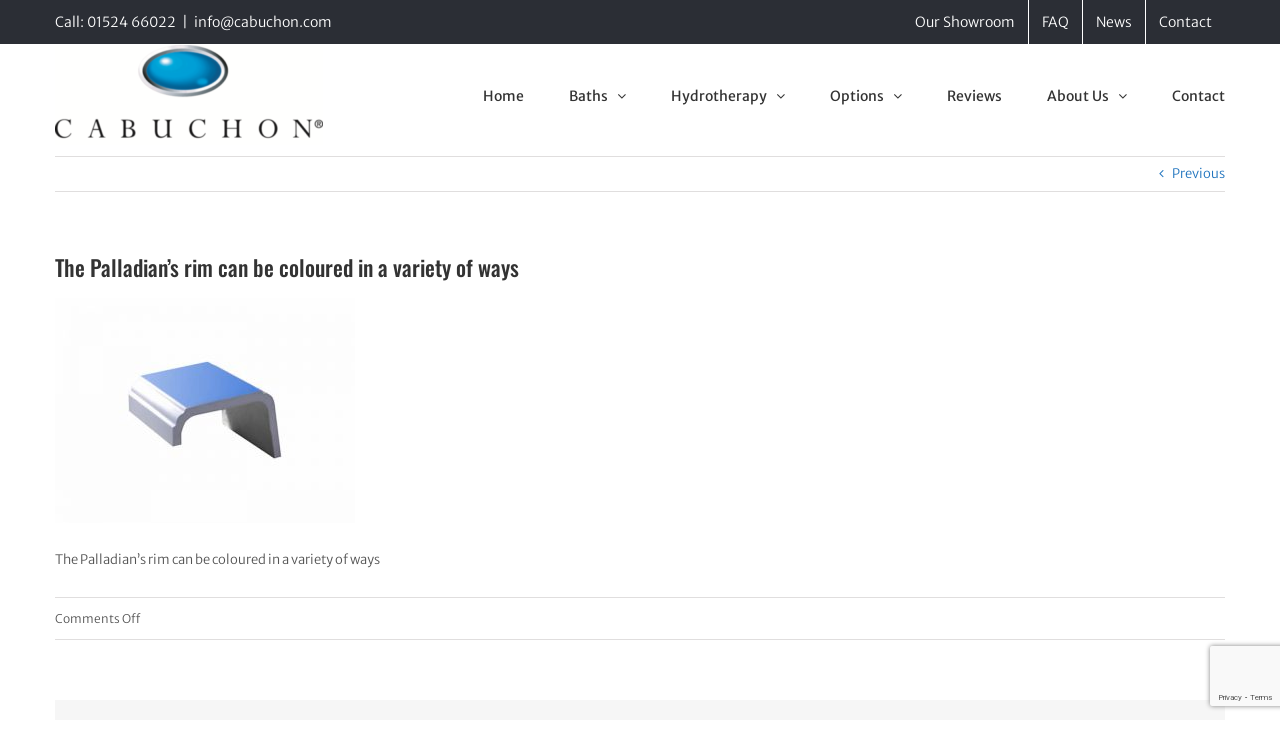

--- FILE ---
content_type: text/html; charset=utf-8
request_url: https://www.google.com/recaptcha/api2/anchor?ar=1&k=6LcKtagUAAAAAK4RGUA5JaCllcJYDRYfxmkEX36l&co=aHR0cHM6Ly93d3cuY2FidWNob24uY29tOjQ0Mw..&hl=en&v=PoyoqOPhxBO7pBk68S4YbpHZ&size=invisible&anchor-ms=20000&execute-ms=30000&cb=31k0617vbzk0
body_size: 48759
content:
<!DOCTYPE HTML><html dir="ltr" lang="en"><head><meta http-equiv="Content-Type" content="text/html; charset=UTF-8">
<meta http-equiv="X-UA-Compatible" content="IE=edge">
<title>reCAPTCHA</title>
<style type="text/css">
/* cyrillic-ext */
@font-face {
  font-family: 'Roboto';
  font-style: normal;
  font-weight: 400;
  font-stretch: 100%;
  src: url(//fonts.gstatic.com/s/roboto/v48/KFO7CnqEu92Fr1ME7kSn66aGLdTylUAMa3GUBHMdazTgWw.woff2) format('woff2');
  unicode-range: U+0460-052F, U+1C80-1C8A, U+20B4, U+2DE0-2DFF, U+A640-A69F, U+FE2E-FE2F;
}
/* cyrillic */
@font-face {
  font-family: 'Roboto';
  font-style: normal;
  font-weight: 400;
  font-stretch: 100%;
  src: url(//fonts.gstatic.com/s/roboto/v48/KFO7CnqEu92Fr1ME7kSn66aGLdTylUAMa3iUBHMdazTgWw.woff2) format('woff2');
  unicode-range: U+0301, U+0400-045F, U+0490-0491, U+04B0-04B1, U+2116;
}
/* greek-ext */
@font-face {
  font-family: 'Roboto';
  font-style: normal;
  font-weight: 400;
  font-stretch: 100%;
  src: url(//fonts.gstatic.com/s/roboto/v48/KFO7CnqEu92Fr1ME7kSn66aGLdTylUAMa3CUBHMdazTgWw.woff2) format('woff2');
  unicode-range: U+1F00-1FFF;
}
/* greek */
@font-face {
  font-family: 'Roboto';
  font-style: normal;
  font-weight: 400;
  font-stretch: 100%;
  src: url(//fonts.gstatic.com/s/roboto/v48/KFO7CnqEu92Fr1ME7kSn66aGLdTylUAMa3-UBHMdazTgWw.woff2) format('woff2');
  unicode-range: U+0370-0377, U+037A-037F, U+0384-038A, U+038C, U+038E-03A1, U+03A3-03FF;
}
/* math */
@font-face {
  font-family: 'Roboto';
  font-style: normal;
  font-weight: 400;
  font-stretch: 100%;
  src: url(//fonts.gstatic.com/s/roboto/v48/KFO7CnqEu92Fr1ME7kSn66aGLdTylUAMawCUBHMdazTgWw.woff2) format('woff2');
  unicode-range: U+0302-0303, U+0305, U+0307-0308, U+0310, U+0312, U+0315, U+031A, U+0326-0327, U+032C, U+032F-0330, U+0332-0333, U+0338, U+033A, U+0346, U+034D, U+0391-03A1, U+03A3-03A9, U+03B1-03C9, U+03D1, U+03D5-03D6, U+03F0-03F1, U+03F4-03F5, U+2016-2017, U+2034-2038, U+203C, U+2040, U+2043, U+2047, U+2050, U+2057, U+205F, U+2070-2071, U+2074-208E, U+2090-209C, U+20D0-20DC, U+20E1, U+20E5-20EF, U+2100-2112, U+2114-2115, U+2117-2121, U+2123-214F, U+2190, U+2192, U+2194-21AE, U+21B0-21E5, U+21F1-21F2, U+21F4-2211, U+2213-2214, U+2216-22FF, U+2308-230B, U+2310, U+2319, U+231C-2321, U+2336-237A, U+237C, U+2395, U+239B-23B7, U+23D0, U+23DC-23E1, U+2474-2475, U+25AF, U+25B3, U+25B7, U+25BD, U+25C1, U+25CA, U+25CC, U+25FB, U+266D-266F, U+27C0-27FF, U+2900-2AFF, U+2B0E-2B11, U+2B30-2B4C, U+2BFE, U+3030, U+FF5B, U+FF5D, U+1D400-1D7FF, U+1EE00-1EEFF;
}
/* symbols */
@font-face {
  font-family: 'Roboto';
  font-style: normal;
  font-weight: 400;
  font-stretch: 100%;
  src: url(//fonts.gstatic.com/s/roboto/v48/KFO7CnqEu92Fr1ME7kSn66aGLdTylUAMaxKUBHMdazTgWw.woff2) format('woff2');
  unicode-range: U+0001-000C, U+000E-001F, U+007F-009F, U+20DD-20E0, U+20E2-20E4, U+2150-218F, U+2190, U+2192, U+2194-2199, U+21AF, U+21E6-21F0, U+21F3, U+2218-2219, U+2299, U+22C4-22C6, U+2300-243F, U+2440-244A, U+2460-24FF, U+25A0-27BF, U+2800-28FF, U+2921-2922, U+2981, U+29BF, U+29EB, U+2B00-2BFF, U+4DC0-4DFF, U+FFF9-FFFB, U+10140-1018E, U+10190-1019C, U+101A0, U+101D0-101FD, U+102E0-102FB, U+10E60-10E7E, U+1D2C0-1D2D3, U+1D2E0-1D37F, U+1F000-1F0FF, U+1F100-1F1AD, U+1F1E6-1F1FF, U+1F30D-1F30F, U+1F315, U+1F31C, U+1F31E, U+1F320-1F32C, U+1F336, U+1F378, U+1F37D, U+1F382, U+1F393-1F39F, U+1F3A7-1F3A8, U+1F3AC-1F3AF, U+1F3C2, U+1F3C4-1F3C6, U+1F3CA-1F3CE, U+1F3D4-1F3E0, U+1F3ED, U+1F3F1-1F3F3, U+1F3F5-1F3F7, U+1F408, U+1F415, U+1F41F, U+1F426, U+1F43F, U+1F441-1F442, U+1F444, U+1F446-1F449, U+1F44C-1F44E, U+1F453, U+1F46A, U+1F47D, U+1F4A3, U+1F4B0, U+1F4B3, U+1F4B9, U+1F4BB, U+1F4BF, U+1F4C8-1F4CB, U+1F4D6, U+1F4DA, U+1F4DF, U+1F4E3-1F4E6, U+1F4EA-1F4ED, U+1F4F7, U+1F4F9-1F4FB, U+1F4FD-1F4FE, U+1F503, U+1F507-1F50B, U+1F50D, U+1F512-1F513, U+1F53E-1F54A, U+1F54F-1F5FA, U+1F610, U+1F650-1F67F, U+1F687, U+1F68D, U+1F691, U+1F694, U+1F698, U+1F6AD, U+1F6B2, U+1F6B9-1F6BA, U+1F6BC, U+1F6C6-1F6CF, U+1F6D3-1F6D7, U+1F6E0-1F6EA, U+1F6F0-1F6F3, U+1F6F7-1F6FC, U+1F700-1F7FF, U+1F800-1F80B, U+1F810-1F847, U+1F850-1F859, U+1F860-1F887, U+1F890-1F8AD, U+1F8B0-1F8BB, U+1F8C0-1F8C1, U+1F900-1F90B, U+1F93B, U+1F946, U+1F984, U+1F996, U+1F9E9, U+1FA00-1FA6F, U+1FA70-1FA7C, U+1FA80-1FA89, U+1FA8F-1FAC6, U+1FACE-1FADC, U+1FADF-1FAE9, U+1FAF0-1FAF8, U+1FB00-1FBFF;
}
/* vietnamese */
@font-face {
  font-family: 'Roboto';
  font-style: normal;
  font-weight: 400;
  font-stretch: 100%;
  src: url(//fonts.gstatic.com/s/roboto/v48/KFO7CnqEu92Fr1ME7kSn66aGLdTylUAMa3OUBHMdazTgWw.woff2) format('woff2');
  unicode-range: U+0102-0103, U+0110-0111, U+0128-0129, U+0168-0169, U+01A0-01A1, U+01AF-01B0, U+0300-0301, U+0303-0304, U+0308-0309, U+0323, U+0329, U+1EA0-1EF9, U+20AB;
}
/* latin-ext */
@font-face {
  font-family: 'Roboto';
  font-style: normal;
  font-weight: 400;
  font-stretch: 100%;
  src: url(//fonts.gstatic.com/s/roboto/v48/KFO7CnqEu92Fr1ME7kSn66aGLdTylUAMa3KUBHMdazTgWw.woff2) format('woff2');
  unicode-range: U+0100-02BA, U+02BD-02C5, U+02C7-02CC, U+02CE-02D7, U+02DD-02FF, U+0304, U+0308, U+0329, U+1D00-1DBF, U+1E00-1E9F, U+1EF2-1EFF, U+2020, U+20A0-20AB, U+20AD-20C0, U+2113, U+2C60-2C7F, U+A720-A7FF;
}
/* latin */
@font-face {
  font-family: 'Roboto';
  font-style: normal;
  font-weight: 400;
  font-stretch: 100%;
  src: url(//fonts.gstatic.com/s/roboto/v48/KFO7CnqEu92Fr1ME7kSn66aGLdTylUAMa3yUBHMdazQ.woff2) format('woff2');
  unicode-range: U+0000-00FF, U+0131, U+0152-0153, U+02BB-02BC, U+02C6, U+02DA, U+02DC, U+0304, U+0308, U+0329, U+2000-206F, U+20AC, U+2122, U+2191, U+2193, U+2212, U+2215, U+FEFF, U+FFFD;
}
/* cyrillic-ext */
@font-face {
  font-family: 'Roboto';
  font-style: normal;
  font-weight: 500;
  font-stretch: 100%;
  src: url(//fonts.gstatic.com/s/roboto/v48/KFO7CnqEu92Fr1ME7kSn66aGLdTylUAMa3GUBHMdazTgWw.woff2) format('woff2');
  unicode-range: U+0460-052F, U+1C80-1C8A, U+20B4, U+2DE0-2DFF, U+A640-A69F, U+FE2E-FE2F;
}
/* cyrillic */
@font-face {
  font-family: 'Roboto';
  font-style: normal;
  font-weight: 500;
  font-stretch: 100%;
  src: url(//fonts.gstatic.com/s/roboto/v48/KFO7CnqEu92Fr1ME7kSn66aGLdTylUAMa3iUBHMdazTgWw.woff2) format('woff2');
  unicode-range: U+0301, U+0400-045F, U+0490-0491, U+04B0-04B1, U+2116;
}
/* greek-ext */
@font-face {
  font-family: 'Roboto';
  font-style: normal;
  font-weight: 500;
  font-stretch: 100%;
  src: url(//fonts.gstatic.com/s/roboto/v48/KFO7CnqEu92Fr1ME7kSn66aGLdTylUAMa3CUBHMdazTgWw.woff2) format('woff2');
  unicode-range: U+1F00-1FFF;
}
/* greek */
@font-face {
  font-family: 'Roboto';
  font-style: normal;
  font-weight: 500;
  font-stretch: 100%;
  src: url(//fonts.gstatic.com/s/roboto/v48/KFO7CnqEu92Fr1ME7kSn66aGLdTylUAMa3-UBHMdazTgWw.woff2) format('woff2');
  unicode-range: U+0370-0377, U+037A-037F, U+0384-038A, U+038C, U+038E-03A1, U+03A3-03FF;
}
/* math */
@font-face {
  font-family: 'Roboto';
  font-style: normal;
  font-weight: 500;
  font-stretch: 100%;
  src: url(//fonts.gstatic.com/s/roboto/v48/KFO7CnqEu92Fr1ME7kSn66aGLdTylUAMawCUBHMdazTgWw.woff2) format('woff2');
  unicode-range: U+0302-0303, U+0305, U+0307-0308, U+0310, U+0312, U+0315, U+031A, U+0326-0327, U+032C, U+032F-0330, U+0332-0333, U+0338, U+033A, U+0346, U+034D, U+0391-03A1, U+03A3-03A9, U+03B1-03C9, U+03D1, U+03D5-03D6, U+03F0-03F1, U+03F4-03F5, U+2016-2017, U+2034-2038, U+203C, U+2040, U+2043, U+2047, U+2050, U+2057, U+205F, U+2070-2071, U+2074-208E, U+2090-209C, U+20D0-20DC, U+20E1, U+20E5-20EF, U+2100-2112, U+2114-2115, U+2117-2121, U+2123-214F, U+2190, U+2192, U+2194-21AE, U+21B0-21E5, U+21F1-21F2, U+21F4-2211, U+2213-2214, U+2216-22FF, U+2308-230B, U+2310, U+2319, U+231C-2321, U+2336-237A, U+237C, U+2395, U+239B-23B7, U+23D0, U+23DC-23E1, U+2474-2475, U+25AF, U+25B3, U+25B7, U+25BD, U+25C1, U+25CA, U+25CC, U+25FB, U+266D-266F, U+27C0-27FF, U+2900-2AFF, U+2B0E-2B11, U+2B30-2B4C, U+2BFE, U+3030, U+FF5B, U+FF5D, U+1D400-1D7FF, U+1EE00-1EEFF;
}
/* symbols */
@font-face {
  font-family: 'Roboto';
  font-style: normal;
  font-weight: 500;
  font-stretch: 100%;
  src: url(//fonts.gstatic.com/s/roboto/v48/KFO7CnqEu92Fr1ME7kSn66aGLdTylUAMaxKUBHMdazTgWw.woff2) format('woff2');
  unicode-range: U+0001-000C, U+000E-001F, U+007F-009F, U+20DD-20E0, U+20E2-20E4, U+2150-218F, U+2190, U+2192, U+2194-2199, U+21AF, U+21E6-21F0, U+21F3, U+2218-2219, U+2299, U+22C4-22C6, U+2300-243F, U+2440-244A, U+2460-24FF, U+25A0-27BF, U+2800-28FF, U+2921-2922, U+2981, U+29BF, U+29EB, U+2B00-2BFF, U+4DC0-4DFF, U+FFF9-FFFB, U+10140-1018E, U+10190-1019C, U+101A0, U+101D0-101FD, U+102E0-102FB, U+10E60-10E7E, U+1D2C0-1D2D3, U+1D2E0-1D37F, U+1F000-1F0FF, U+1F100-1F1AD, U+1F1E6-1F1FF, U+1F30D-1F30F, U+1F315, U+1F31C, U+1F31E, U+1F320-1F32C, U+1F336, U+1F378, U+1F37D, U+1F382, U+1F393-1F39F, U+1F3A7-1F3A8, U+1F3AC-1F3AF, U+1F3C2, U+1F3C4-1F3C6, U+1F3CA-1F3CE, U+1F3D4-1F3E0, U+1F3ED, U+1F3F1-1F3F3, U+1F3F5-1F3F7, U+1F408, U+1F415, U+1F41F, U+1F426, U+1F43F, U+1F441-1F442, U+1F444, U+1F446-1F449, U+1F44C-1F44E, U+1F453, U+1F46A, U+1F47D, U+1F4A3, U+1F4B0, U+1F4B3, U+1F4B9, U+1F4BB, U+1F4BF, U+1F4C8-1F4CB, U+1F4D6, U+1F4DA, U+1F4DF, U+1F4E3-1F4E6, U+1F4EA-1F4ED, U+1F4F7, U+1F4F9-1F4FB, U+1F4FD-1F4FE, U+1F503, U+1F507-1F50B, U+1F50D, U+1F512-1F513, U+1F53E-1F54A, U+1F54F-1F5FA, U+1F610, U+1F650-1F67F, U+1F687, U+1F68D, U+1F691, U+1F694, U+1F698, U+1F6AD, U+1F6B2, U+1F6B9-1F6BA, U+1F6BC, U+1F6C6-1F6CF, U+1F6D3-1F6D7, U+1F6E0-1F6EA, U+1F6F0-1F6F3, U+1F6F7-1F6FC, U+1F700-1F7FF, U+1F800-1F80B, U+1F810-1F847, U+1F850-1F859, U+1F860-1F887, U+1F890-1F8AD, U+1F8B0-1F8BB, U+1F8C0-1F8C1, U+1F900-1F90B, U+1F93B, U+1F946, U+1F984, U+1F996, U+1F9E9, U+1FA00-1FA6F, U+1FA70-1FA7C, U+1FA80-1FA89, U+1FA8F-1FAC6, U+1FACE-1FADC, U+1FADF-1FAE9, U+1FAF0-1FAF8, U+1FB00-1FBFF;
}
/* vietnamese */
@font-face {
  font-family: 'Roboto';
  font-style: normal;
  font-weight: 500;
  font-stretch: 100%;
  src: url(//fonts.gstatic.com/s/roboto/v48/KFO7CnqEu92Fr1ME7kSn66aGLdTylUAMa3OUBHMdazTgWw.woff2) format('woff2');
  unicode-range: U+0102-0103, U+0110-0111, U+0128-0129, U+0168-0169, U+01A0-01A1, U+01AF-01B0, U+0300-0301, U+0303-0304, U+0308-0309, U+0323, U+0329, U+1EA0-1EF9, U+20AB;
}
/* latin-ext */
@font-face {
  font-family: 'Roboto';
  font-style: normal;
  font-weight: 500;
  font-stretch: 100%;
  src: url(//fonts.gstatic.com/s/roboto/v48/KFO7CnqEu92Fr1ME7kSn66aGLdTylUAMa3KUBHMdazTgWw.woff2) format('woff2');
  unicode-range: U+0100-02BA, U+02BD-02C5, U+02C7-02CC, U+02CE-02D7, U+02DD-02FF, U+0304, U+0308, U+0329, U+1D00-1DBF, U+1E00-1E9F, U+1EF2-1EFF, U+2020, U+20A0-20AB, U+20AD-20C0, U+2113, U+2C60-2C7F, U+A720-A7FF;
}
/* latin */
@font-face {
  font-family: 'Roboto';
  font-style: normal;
  font-weight: 500;
  font-stretch: 100%;
  src: url(//fonts.gstatic.com/s/roboto/v48/KFO7CnqEu92Fr1ME7kSn66aGLdTylUAMa3yUBHMdazQ.woff2) format('woff2');
  unicode-range: U+0000-00FF, U+0131, U+0152-0153, U+02BB-02BC, U+02C6, U+02DA, U+02DC, U+0304, U+0308, U+0329, U+2000-206F, U+20AC, U+2122, U+2191, U+2193, U+2212, U+2215, U+FEFF, U+FFFD;
}
/* cyrillic-ext */
@font-face {
  font-family: 'Roboto';
  font-style: normal;
  font-weight: 900;
  font-stretch: 100%;
  src: url(//fonts.gstatic.com/s/roboto/v48/KFO7CnqEu92Fr1ME7kSn66aGLdTylUAMa3GUBHMdazTgWw.woff2) format('woff2');
  unicode-range: U+0460-052F, U+1C80-1C8A, U+20B4, U+2DE0-2DFF, U+A640-A69F, U+FE2E-FE2F;
}
/* cyrillic */
@font-face {
  font-family: 'Roboto';
  font-style: normal;
  font-weight: 900;
  font-stretch: 100%;
  src: url(//fonts.gstatic.com/s/roboto/v48/KFO7CnqEu92Fr1ME7kSn66aGLdTylUAMa3iUBHMdazTgWw.woff2) format('woff2');
  unicode-range: U+0301, U+0400-045F, U+0490-0491, U+04B0-04B1, U+2116;
}
/* greek-ext */
@font-face {
  font-family: 'Roboto';
  font-style: normal;
  font-weight: 900;
  font-stretch: 100%;
  src: url(//fonts.gstatic.com/s/roboto/v48/KFO7CnqEu92Fr1ME7kSn66aGLdTylUAMa3CUBHMdazTgWw.woff2) format('woff2');
  unicode-range: U+1F00-1FFF;
}
/* greek */
@font-face {
  font-family: 'Roboto';
  font-style: normal;
  font-weight: 900;
  font-stretch: 100%;
  src: url(//fonts.gstatic.com/s/roboto/v48/KFO7CnqEu92Fr1ME7kSn66aGLdTylUAMa3-UBHMdazTgWw.woff2) format('woff2');
  unicode-range: U+0370-0377, U+037A-037F, U+0384-038A, U+038C, U+038E-03A1, U+03A3-03FF;
}
/* math */
@font-face {
  font-family: 'Roboto';
  font-style: normal;
  font-weight: 900;
  font-stretch: 100%;
  src: url(//fonts.gstatic.com/s/roboto/v48/KFO7CnqEu92Fr1ME7kSn66aGLdTylUAMawCUBHMdazTgWw.woff2) format('woff2');
  unicode-range: U+0302-0303, U+0305, U+0307-0308, U+0310, U+0312, U+0315, U+031A, U+0326-0327, U+032C, U+032F-0330, U+0332-0333, U+0338, U+033A, U+0346, U+034D, U+0391-03A1, U+03A3-03A9, U+03B1-03C9, U+03D1, U+03D5-03D6, U+03F0-03F1, U+03F4-03F5, U+2016-2017, U+2034-2038, U+203C, U+2040, U+2043, U+2047, U+2050, U+2057, U+205F, U+2070-2071, U+2074-208E, U+2090-209C, U+20D0-20DC, U+20E1, U+20E5-20EF, U+2100-2112, U+2114-2115, U+2117-2121, U+2123-214F, U+2190, U+2192, U+2194-21AE, U+21B0-21E5, U+21F1-21F2, U+21F4-2211, U+2213-2214, U+2216-22FF, U+2308-230B, U+2310, U+2319, U+231C-2321, U+2336-237A, U+237C, U+2395, U+239B-23B7, U+23D0, U+23DC-23E1, U+2474-2475, U+25AF, U+25B3, U+25B7, U+25BD, U+25C1, U+25CA, U+25CC, U+25FB, U+266D-266F, U+27C0-27FF, U+2900-2AFF, U+2B0E-2B11, U+2B30-2B4C, U+2BFE, U+3030, U+FF5B, U+FF5D, U+1D400-1D7FF, U+1EE00-1EEFF;
}
/* symbols */
@font-face {
  font-family: 'Roboto';
  font-style: normal;
  font-weight: 900;
  font-stretch: 100%;
  src: url(//fonts.gstatic.com/s/roboto/v48/KFO7CnqEu92Fr1ME7kSn66aGLdTylUAMaxKUBHMdazTgWw.woff2) format('woff2');
  unicode-range: U+0001-000C, U+000E-001F, U+007F-009F, U+20DD-20E0, U+20E2-20E4, U+2150-218F, U+2190, U+2192, U+2194-2199, U+21AF, U+21E6-21F0, U+21F3, U+2218-2219, U+2299, U+22C4-22C6, U+2300-243F, U+2440-244A, U+2460-24FF, U+25A0-27BF, U+2800-28FF, U+2921-2922, U+2981, U+29BF, U+29EB, U+2B00-2BFF, U+4DC0-4DFF, U+FFF9-FFFB, U+10140-1018E, U+10190-1019C, U+101A0, U+101D0-101FD, U+102E0-102FB, U+10E60-10E7E, U+1D2C0-1D2D3, U+1D2E0-1D37F, U+1F000-1F0FF, U+1F100-1F1AD, U+1F1E6-1F1FF, U+1F30D-1F30F, U+1F315, U+1F31C, U+1F31E, U+1F320-1F32C, U+1F336, U+1F378, U+1F37D, U+1F382, U+1F393-1F39F, U+1F3A7-1F3A8, U+1F3AC-1F3AF, U+1F3C2, U+1F3C4-1F3C6, U+1F3CA-1F3CE, U+1F3D4-1F3E0, U+1F3ED, U+1F3F1-1F3F3, U+1F3F5-1F3F7, U+1F408, U+1F415, U+1F41F, U+1F426, U+1F43F, U+1F441-1F442, U+1F444, U+1F446-1F449, U+1F44C-1F44E, U+1F453, U+1F46A, U+1F47D, U+1F4A3, U+1F4B0, U+1F4B3, U+1F4B9, U+1F4BB, U+1F4BF, U+1F4C8-1F4CB, U+1F4D6, U+1F4DA, U+1F4DF, U+1F4E3-1F4E6, U+1F4EA-1F4ED, U+1F4F7, U+1F4F9-1F4FB, U+1F4FD-1F4FE, U+1F503, U+1F507-1F50B, U+1F50D, U+1F512-1F513, U+1F53E-1F54A, U+1F54F-1F5FA, U+1F610, U+1F650-1F67F, U+1F687, U+1F68D, U+1F691, U+1F694, U+1F698, U+1F6AD, U+1F6B2, U+1F6B9-1F6BA, U+1F6BC, U+1F6C6-1F6CF, U+1F6D3-1F6D7, U+1F6E0-1F6EA, U+1F6F0-1F6F3, U+1F6F7-1F6FC, U+1F700-1F7FF, U+1F800-1F80B, U+1F810-1F847, U+1F850-1F859, U+1F860-1F887, U+1F890-1F8AD, U+1F8B0-1F8BB, U+1F8C0-1F8C1, U+1F900-1F90B, U+1F93B, U+1F946, U+1F984, U+1F996, U+1F9E9, U+1FA00-1FA6F, U+1FA70-1FA7C, U+1FA80-1FA89, U+1FA8F-1FAC6, U+1FACE-1FADC, U+1FADF-1FAE9, U+1FAF0-1FAF8, U+1FB00-1FBFF;
}
/* vietnamese */
@font-face {
  font-family: 'Roboto';
  font-style: normal;
  font-weight: 900;
  font-stretch: 100%;
  src: url(//fonts.gstatic.com/s/roboto/v48/KFO7CnqEu92Fr1ME7kSn66aGLdTylUAMa3OUBHMdazTgWw.woff2) format('woff2');
  unicode-range: U+0102-0103, U+0110-0111, U+0128-0129, U+0168-0169, U+01A0-01A1, U+01AF-01B0, U+0300-0301, U+0303-0304, U+0308-0309, U+0323, U+0329, U+1EA0-1EF9, U+20AB;
}
/* latin-ext */
@font-face {
  font-family: 'Roboto';
  font-style: normal;
  font-weight: 900;
  font-stretch: 100%;
  src: url(//fonts.gstatic.com/s/roboto/v48/KFO7CnqEu92Fr1ME7kSn66aGLdTylUAMa3KUBHMdazTgWw.woff2) format('woff2');
  unicode-range: U+0100-02BA, U+02BD-02C5, U+02C7-02CC, U+02CE-02D7, U+02DD-02FF, U+0304, U+0308, U+0329, U+1D00-1DBF, U+1E00-1E9F, U+1EF2-1EFF, U+2020, U+20A0-20AB, U+20AD-20C0, U+2113, U+2C60-2C7F, U+A720-A7FF;
}
/* latin */
@font-face {
  font-family: 'Roboto';
  font-style: normal;
  font-weight: 900;
  font-stretch: 100%;
  src: url(//fonts.gstatic.com/s/roboto/v48/KFO7CnqEu92Fr1ME7kSn66aGLdTylUAMa3yUBHMdazQ.woff2) format('woff2');
  unicode-range: U+0000-00FF, U+0131, U+0152-0153, U+02BB-02BC, U+02C6, U+02DA, U+02DC, U+0304, U+0308, U+0329, U+2000-206F, U+20AC, U+2122, U+2191, U+2193, U+2212, U+2215, U+FEFF, U+FFFD;
}

</style>
<link rel="stylesheet" type="text/css" href="https://www.gstatic.com/recaptcha/releases/PoyoqOPhxBO7pBk68S4YbpHZ/styles__ltr.css">
<script nonce="Bq61vtGy_eXRPviKyFmW2Q" type="text/javascript">window['__recaptcha_api'] = 'https://www.google.com/recaptcha/api2/';</script>
<script type="text/javascript" src="https://www.gstatic.com/recaptcha/releases/PoyoqOPhxBO7pBk68S4YbpHZ/recaptcha__en.js" nonce="Bq61vtGy_eXRPviKyFmW2Q">
      
    </script></head>
<body><div id="rc-anchor-alert" class="rc-anchor-alert"></div>
<input type="hidden" id="recaptcha-token" value="[base64]">
<script type="text/javascript" nonce="Bq61vtGy_eXRPviKyFmW2Q">
      recaptcha.anchor.Main.init("[\x22ainput\x22,[\x22bgdata\x22,\x22\x22,\[base64]/[base64]/[base64]/ZyhXLGgpOnEoW04sMjEsbF0sVywwKSxoKSxmYWxzZSxmYWxzZSl9Y2F0Y2goayl7RygzNTgsVyk/[base64]/[base64]/[base64]/[base64]/[base64]/[base64]/[base64]/bmV3IEJbT10oRFswXSk6dz09Mj9uZXcgQltPXShEWzBdLERbMV0pOnc9PTM/bmV3IEJbT10oRFswXSxEWzFdLERbMl0pOnc9PTQ/[base64]/[base64]/[base64]/[base64]/[base64]\\u003d\x22,\[base64]\\u003d\\u003d\x22,\x22ccOuC8KXckPDhCFIMcO0wpHCgAQtw4DDt8O+aMK4csKSAX9Qw61sw61Dw7MbLh0/ZUDCjBDCjMOkAAcFw5zCj8OUwrDClC9Ew5A5wrDDvgzDnxokwpnCrMOOGMO5NMKVw7B0B8KKwrkNwrPCoMKochQTe8OqIMKEw6fDkXIEw78twrrCvX/[base64]/DnG/Dpk5Mw48ZdcKjNMOBTScewqXCvR3DiMOkAnzDpmddwrXDssKYwqQWKsOaTUbCmcKER3DCvklAR8OuBsKnwpLDl8K4YMKePsOHHWR6woLChMKKwpPDuMK6PyjDm8O4w4x8H8K/w6bDpsKKw4pIGgDCpsKKAgUFSQXDocOBw47ChsKLelYifMOLBcOFwqYrwp0RRX/[base64]/DsCbDl8KvwoF4JAXDiCx/wpFQKsOCw7sIwrhnLULDkcObEsO/[base64]/bsOeIDrDoR9xFlbDu0rClsO8X8OzISYEd3XDpcOrwobDrz/[base64]/JgnDv8K+wqHCvVjDiURVw6zCqsKxIcKvwrLCo8Oyw75SwqBgK8KWKcOeFsOFwqnCtMKBw5rCnmvCiz7DlsOFEMKEw4zCg8Kta8OIwp4IezrCvDvDpEl3wqfCoR4jwqLDnMO/HMOkZ8OhHQ/DtkDCjsOIBcOTwqFfw7bCpcKew5HDiBcaMsO0ImTDnGrCj1bCr2vDpGkpwrUzAsKbw5zDq8KZwohxQmjCl116BVrCm8OrVsKXQBlrw7kvW8OCW8ODwo7CoMKzOwXDi8Owwr/[base64]/w7JENsOdw5t9wqldwp1FSC7ClsO3wrd1bMKpwrsUX8OFwopgwpXCrxNnPMOZwprCiMOOw5Z1wrHDoEfDrXgOVj05XXvDi8Kaw5dlfn8fw6jDvsKXw6jCvEfCncOnUkMdwrDDuktwGMO2wpnCocOHecOaXMOfwqDDlwtHO1nDmhvDscO1wonDjB/CuMOBP3/CsMK6w5coe0rCk2XDjzvDvCTCiz4tw7PDsUVYSjEoFcKBUBZCUibDlMORWFIvHcOZBsO4w7gJw45EC8KdbCBpw7XCo8OwbEzCscKOcsOswqhJw6BuJTwEwq3DqxjCoQAuw5MAw64lDsKsw4ZodnTDg8KjQw85w7bDjsOfw7bDo8OgwqzDr1LDnxzCpmfDpm/Dh8K3Wm3CjysxAMOsw6N0w63CsmjDlsO3GHfDukXDlMOfWsO0Z8KDwqjCvWENw6sQwpAYJcKKwpp5wqHDl1PDqsKNF1TCkg8Ad8OwOV7DuiYVNGFracKdwr/ChMOnw7VDAHLCtMKTZz5gw7IYPnrDj1zCmsK5eMKXesO+asKyw7/CvRrDl3rCm8K2w4lsw7pYBsKRwojCpiXDgmDDhHnDjmfDsQfCmm/DsSUCfFfDizctUzhlE8KUYhjDu8OZwpXDs8K0wqZmw6Iiw77CvEfCrnNVQcKtADkZWCHCksOTJRPDhsOXwpvDnxxyCWDCuMKswpNCVcKFwrY6wpUHDMOXQysOC8OFw5hLT1JzwpsKQcOVw7M0wrFzJcOiSD/Ds8O/w4k0w6HCqcOQKcKcwqRsScKmdHXDklbCsmzCiXJyw4oofAd8KTfDoC4QK8OrwpRJw7LCq8O8wp7CvW43BsO5f8Kwd1ZyL8Otw6gLwoDCghprwpoYwqZuwp7Clj1WIBVsQsKOwrvDqjjCncKVwpPCpA3CoWLDmGs5wr/DqxxFwr/[base64]/CpnsFZ8OxN0TCv8KDJcOTwqQDMEPDm8KhVUPCvcKrJUQ5esOIEsKBOsKzw7PCgMOiw5BtUMORBcOGw6Q1KlHDu8KZdBjCl2JJwqQaw5hZUlTCiUY4wrUScgPCmw/Cr8OgwpM6w4hzWsK/J8KwWcKyN8OXwpfDkcK8w5DCnSZEw4AsI1ZOfSIwJMKoZcKpLMKrWMOxbSUIwqM4wrnCj8KYO8ONWsOOwrlEBMKVwqMZw6HDicO0wqJww7QbwqfDgB8kdiPDj8ONQMK1wrvDncOPMsKnWMOmIV/DpMKEw7XCjzR9woDDtMKoCMOKw40TCcO/[base64]/CkynDoSwIw4vCh8OGNxLCtSAXccOEEcO6woTDnCsTw6FFwp7CvkRnEMOlwrnCgsObworDlsK7wqgiGcKPwpkBwq/Di0djc3V6AcOXwrvCt8Otwq/CrcKSLG0mIAhjLsK1wq1nw5BTwqjDsMOdw6LCkWxXwoFgwpjDm8KZwpTCsMKmeRUFwrBJMEUnw6zDhgh9woxQw5/[base64]/[base64]/Dr8KSw4I5GMKCwpBaasObw7die8KDw5dtDcK9SDQpw6xXw4vCg8KpwrvCusKwE8O/wovCmBVxw6PClmjCk8OJf8O1AcO6wowXJsK+BcKQw4ksEcOLw7rCqMO5XUgMwqtcD8OJw5Ebw59lw6/DoQLDgC3CvMKVw7vDmcK5wrLCg3/CscKLw4bDrMK0acO2BHAkfxE1b17Cl394w7/[base64]/CqhTCpiXDjAnCtyQNwonCrcKkw4bDozUSDEZ5wqleUMKjwrgwwrPDmXTDpFHDpUxtUyLCtMKBwpHDpsOJchfDhnDCt3/DvGrCvcOiWsKoAsOVw5V8McKFwpNmc8KCw7UUMMOkwpF1JEQmamDCpcOXKzDCsjnDp1DDkC7DvmpLdMOWbAVOw4vDv8K1wpJQwr9STcOPeRbDkRjCuMKSw6dzfVXDuMOAwpIfNcO6wqTDqMK9ZcOuwovChSoxwr/Do3xWAcOawpfCqcOUHMKzCsOtw40cUcOfw4JRVsOswr7Dhx3CksKGb3rCgsK1GsOQacOaw7bDmsOmaWbDh8O0wp/DrcO+bMKmw6/DjcORw5Z7wrBiDVE8w6BbYHcbcA3DhnfDrcOcPcKnIcOow7s/WcOXS8K6wpk7wpnCmsOlw7/DswjCtMK7VsKnPwFYaDfDh8OmJsOZw5vDicK4wqJ2w5DDmQEjAUzCnRsTRV8IGHw3w4sSNcOVwpZEDi/Dij3DhsOGwrV5w6NwNMKvHVfDiysWcMKWUExdw5rChcOlRcKwBFd0w6laI1HClMKUSV/Dqh5Cw6/CrcK7w615w4XDoMKGQ8OiS1/DoFvCs8OKw7PClmsfwobDtcOUwoTDl2d5wpAJw4onRMOjDMO1w5bCo3JHw5Zuw6rDowJ2wp7DvcKvBHHDj8OZfMKdWh1JOU3CnHZUwqTDgcK/[base64]/Cq8K7DcK/GsOWB8KEJ1Maw54udSbDhy3ChMOgwrDCl8ONwrBHDHDDscOndWDDkQtjOFZLCMKiHsKMIsK+w5fCqBjDg8O2w5zDmmIZEThyw4fDtsKWLsOcTsKGw7EBwqjCj8KNesKZwpsFwqfCnw0QF3l2wprDjA8zO8Oswr8EwprDv8KjWjdqfcOzKSjDv1/DssOtVcOYFBbDusOiwpzDuETCu8O7MAgGw4h1XhLConocw6V4DsK2wrNPN8ORdjnCtURIwqQnw6zDpWF2wp9wF8O3TVnClCLCn1deBmJTwoVvwrLDk21rwoJJw61eAy3CrcOSBcOLworCkE41agJoChrDo8OXw73DscKxw4JvScO3QXMqwr/DrBN4w6zCssKHHxXCp8K8wqIzeVvCliRPwrIKwqLCn3IedMO0JGB4w7AIUcKCw7Idwo9PBsOGX8OHwrNxFQjCuW7CncKAdMK1GsOXasK+w6zCrMKuwpIYw53DsgQrw5HDggnCkUJKw6MzC8KKUB/Cm8K9woXCssOqOMKmcMKxSh8gwrc7wqIRCcKSw7DDsVLCvy0GFcONAsO5woPCpsKMwp/CqMO/wobCjcKPbsO5ZgEud8KxLGfCl8OXw7cNVAERCWzDssKHw4PDgR11w7gHw4YpYBbCrcKyw5LDgsK7wrBGOsKowrvDhjHDm8KbGjwnw4fDvmAtRsOxwqw1w5IlcMKdfD1sYU98w4VBwoHCsVkqw57CiMOBCWHDm8KTwoXDnMOHwozCncKawpEowrdOw7/ColAbwrPCgXw5w6TCk8KOwpVjw6HCpSg/wrjCt1vChcOOwqBWw5cKe8O0BmlOw4TDnh/CijHDvxvDlQ/Cp8OFAFdYw7hfw4jDmgLDkMOGw4Quw4xqJsO6wqrDkcKewqHCvh0twonDiMOEFww9wo3CrSp4MFM1w7LCjFRRMmnCkmLCvmLChMKmwofDhG3Do1/Dg8KBYHV9wqLDtsKVwozCgcKNKMKsw7I8RgLChB0ww5jDh2kCbcOKQ8KlXizCkcOfHMKgS8Kzwrgfw53CpwLDscK+fcKIPsOAwoQMc8O9w4ACw4XCnMOIf0UeXcKYw6ZYWMKfVmPDgsO+wrdYPcOYw4PCsTPCkgYawp0Owq89W8KhbsOaERfCglU/XMKKwqzDusKfw4PDvcKKw5nDpjfCgjnCmcO8wpPCpMKawrXCsS3DnMK9N8Kbd1zDscOawqvCtsOlw5/CnMOEwp0udMKOwp0hSQQGw64pw6YpPcKiwofDnV7DjcO/w6rCocOTG31pwo47wp3Ci8K0wq8RDsKkWXzDnMOmwprCiMOrwpHDjQHDmh/[base64]/P8KqXMOEw6crelfDjmrCu8K4S29hAwQMwqIzI8Oaw5Ynw4PCt0Vsw4DDui/DqsO4w5vDgSDCjyPCiQoiwoLDqSFxT8KLBHTCsBDDicObw6ADHRBow6sKeMO8XMOPXkEEOwTDgXbCisKCJsOpAMOXHl3Co8KtM8O3cB3DiTXCncOJdMKJw6HCsyEWVUY3wqLDicK0wpTDs8OJw5/[base64]/w6AyfU3DiBweODbCtyFzwrxVwoV/I8OXYcOTwr3DqMO5QcOhw4g8Dy4WZsKNwonDs8OvwqEfw6wZw5DCqsKPasOhw54gF8KhwoVaw6PDucO5w7EZX8KcdMKiJMK7w7Zzwqlww78CwrfCjxU4w7nCp8KBw5pzEsK5cQ/CqMKIUQ/CgHzDsMOjwoLDhi4wwqzCscOtVcKhO8ORw5EOTSYgw7/DrcO2woEkSkrDjMKFwozCmn4Uw4LDgsOVbX/DhMOyIi3Cv8O3MTvCs1Y/wo7CsyTDnkpYw75WPMKkMXBqwpvCmcOTw7/Dl8KTw6fDjWFVF8Kswo3CqMOZG1Z9w4TDilZOw4vDuk5Vw5XDssOiCSbDrUzCl8KLA3hyw5XDqMOVwqAdwozCncOOw7pBw4vCiMOdBVdYcygOLsOhw5fDimE+w5QyAHLDhsO1asK5PsKjRQtHwpvDlVlwwpLCiXfDi8OHw6wrTMO+wr5lR8KAacOVw6tVw4bDkcKPXT/CsMKtw4vDmcOkwprCt8KpZR0+wqMpRm7Do8K+wrbCpcOtw47Ci8O2wojCkyvDr25wwpjDkMKKJg1cUibDsj1owpPClcKCwp/Dl37CkcKpw5JFw5fClMOpw7hGesOYwqjCqDLDthjDmFR2VjbCsD01LnV6wpF7YMOmVSIBZlXDlsOaw6Fxw45yw63DiSjDoF3DqsK2wprCssOtwo81LcO1VMOwC3p4E8Olw4LCtjoVPFTDjsKkRl/CqsORwrwuw53DtArCjWnCpWbCs0jDn8O6TMK+a8OjOsOMJMOoPlk/w4kJwq59WcOhfsKMJCF8wrbChcKjw73DnhFPwrpZw5PCu8OrwrwkccOnwpjDpDbCl13DncKyw6hNesKJwrk6w7XDjMKdwovCqwrCoRkiKMOZwrgmfcKuLMKFdB5XQE9dw4/DisKFVA0YSsOkwqopw5o+w6kwFDEPahkVS8KoU8OVwozDvsKowr3CllnDkMO3HMK5AcKzA8KDwpDDn8KOw5LDpi/Dkw55I01AaU3CnsOlbMO9aMKjFMK+woEWFn5QdkzCi0XCjVxVwp7DukhjdsKlwq7DjsKgwr5pw50twqrDq8KXwpzCucOUK8ODw6vDg8KJw6w/MGvDjcOsw47DvMOHEE3CqsKAw4DDh8OTOCjDvEEHwoMVYcK5wqXCgn91w4cgS8ORK3s5W0FowozDkUUsFsO6TcKxJCoQa2APFsO4w67DhsKdacKVKw4vGS/[base64]/N8KowovCjcK5w7FZw7XDl8Ktwo90P8KYYcO+N8Otw6/ChlzCscO2MWbDtGjCrnQ/[base64]/CkGvCiyc1TsORFMOQwrQ4w47DmRBywojDsMKPw57CgBLCoAoQCBTChcOLw508JEBrA8Kfw73CujXDkAFQegbDgcKNw6HCjcOdYMKNw7XDlQ8Uw4RgUnkyZ1TDr8Omb8Kow6RUw4zCplDDmVjDi3dWWcKgdmxmSlBlc8K/esOjwpTChiTCnMOYw55/w5XDhQDClMKIUcKQHcKTG35jLTkvw55qdCfCu8OsWk49wpfDpnAYG8O7JFPClU/DhF9wIsODIT/DvMKWwpjCgFVLwo3DgVZPPsOPMUYgWmzCkcKvwr1oejHDlMOUw6zCmsK9w5gAwovDpMOvw7PDk37CsMKcw7HDhD/Cn8K2w6nCoMOjH0PDj8KXFsOHwoUPY8KvHsOjL8KWI2ghwqh5d8KuDWLDq3HDm2HCpcOCf1fCoGDCssOIwq/[base64]/JMK4w5/[base64]/w5RTXWPDs8KvUxc8w4R6dcOVw7fDscKLRcKWb8Ksw5vDmMKQSQdnwp0wRcKeRcOwwqrDqXbCl8Kiw7rCtg40W8KdPRDDuwdJw45MLiwPwqXCgQkcw5/[base64]/CkhrDvF/DusOow416w57Cig/Cn387wroSw5ZPMMK+e8OGw6t1wqhtwpPDi1PDsGQLw47DkRzCuXrDuA4Ewq7DkcK5w7dXSF7DhhHCpMOIw5k9w5DCo8KMwo/CmHXCqsOKwqHDtcOew4IWWBbCiCzCugwZOHrDjno6w40Qw4PCqHzCt3zDq8KDwr/CoCYxwovCscKrwowJRMOwwrVJMFTDhXwvXsKNw5wgw5PCiMO5wo/[base64]/[base64]/Dg3tRwqvDoTDCilPDvsOZKMOROMKrw71sTSLCnsKvCxLDvMOuwoXDj1TDvAIlwr7DunQ4w4PDvUfDnMOmw6Ebw43Dh8OlwpVmwp0xw7hmw5NpcMKsAcOWIRHDoMK7NgcNccK/w443w4PDkWjCnhstw5HCqsO5wqQ4J8KMAUDDnsO8H8OnXRbCilTCpsKVXyhIBCLDusOvRUnCr8OVwobDgUjCmzDDi8K1wppFBhksJ8OrcFhYw7Yqw5pTUMK0w5FdS17Dv8O7w5fDkcKycsOfw4NhexzCqX/DjMKkRsOcw5zDm8K+wpHCk8OMwpPCiUdFwpc+eEXDiRNxaWfDnzrCtsK9wp7DrXYPwotxw5lewoc3VsKHZ8OwG2fDrsKbw65GIztdeMOhOSQHb8KXwptdR8OcJsOXXcK5dyXDon9odcK3wrhAwp/DvsOqwq7Cn8KjEiI2wopHO8OhwpfDnsK9CcOVK8Kmw71Nw4dmwp/DmGXCucKQNW0AUFfDunjCn24mNFxxWVHDtDjDmQPDu8O3UCYFUMK3w7TDlW/[base64]/JcKVwpRvw7Yhw4/[base64]/[base64]/DpzFew718ZVzDmcKDWcKow5lrDsKaCcKdKlvDqsKTdMKJwqDCg8OnZhx5wqMHw7TDuUt8w6/DtjZSw4zCssKmCCJ3ASdbEsOxDzjCrwJkAU9OPGfDmAnCpcO5PDUmw4ZIE8OPO8KZZsOowoppwrTDqEZHECjCohl5az0Zw7RzMCDCvMOMBlvCnlVIwqE3JQMlw63DmcKWw6XCv8OBw4w1w6/[base64]/[base64]/[base64]/w4TClsONwqM7asKvw45maWTDmWZCI8OgwpTDv8OJwog8c3rCvz3CjMOSAnXDuS0pT8OPejrDisOGT8KBB8Kuwq4dJsONw4/Du8OYwrHDonVKMhfCsjY9w4kww6kpXMOnwqTCpcKjwrk4w6jDp3ohwoDCpsO4wq/DkmpTw5ZEwphXAMKAw4jCpCvCsFzChMOhbsKVw4bDpcKiBsOnwp3CvMO6wphgw7xOU0rDvsKDDAVJwq3CiMOtw5zDrcOxwqVfwoDCgsOBwp4zwrjCr8Onwr3DoMO0XhxcejDDhcK+OMKNejXCtwI1NmrCrgVpw7/CsS7ClcOAwq0mwqg7RUdme8O7w5g0J3lKwrbCgBp/w4nCh8O5fzp/wo4nw4zDosOKSMK/w63DjFBaw7bChcOYUWrCpsKcwrXDpWtfeE1sw7IuF8KwdHzCsADDtcO9csKuX8K/wr3DhzLDrsOzRMKCw47DhsK2K8KYw4hDw4jCki5bacOywqNJMXXCmEXCksOfwqLDj8Ojwqs1wrzDhgJ4FsKbwqNOwoZ5wqluw4/CrMOEMsOVwpzCtMKrfU9rEV/DrRNPGcKvw7Y/MzNGXVbDkATDqcK7wqJxbsKXw6tPYsOow6bCkMKdH8Kuw6tIwplqw6vCsFPCuXbDl8OsD8OhV8KVwr7CpH50MioNwpPDmsKDecKXwq07P8OdVjTClMKQw43CjE/Cu8KjwpDCqcKWKMKLRGEPPMKXHzlSw5Rew5PCoBBXwr8Vw7QVUXjDuMO1w5lzGcKAwpzCp3xKcMO5wrHCnnrCiA8Ww5YNwqEPA8KVdUgqwp3Cr8OoEH1Mw4EFw7/DiBdsw6nDuio3aBXDrjdDVsKdw7LCgmRTC8OeU0kqDMK7bgUNw7/CisK/[base64]/DokTCvlNzwrrCusKPwqXDv03CpsOVw7PDohXCvQLCpWPDqsO8XwzDqhnDucOiwr/ClMK8dMKFYMK6AsOzJcO2w6zCqcOnworDkGp6LiYtFG1qWsKvHcKnw5bDlMOswohrw7PDtSgVZ8KXbQJvPcOjcmRXw7Qdwow8LsK4fcOqLMK/[base64]/DuGLCm8KtC8OmwoQgGwAHYgjCuGVdCDrDqlvCoG9fw54xw4rCryIgdcKJFcKuVcKTw63Ds358PUTCisOlwrs1wqYmwpLClMOGwppSZmArLcKPIMKJwrhjw59OwrRXd8Kswr0Uw6ZWwoJVw7rDrcORI8OyXgpKw7TCqMKORMOQCjjCksOIw7/DhMK3wrwUesKYwrHCoCTCgMKaw5DDhsOWH8ORwp3Cl8O9EsK3wr3DnMO8b8OmwrBtFcKIwqTCpMOCQMO2EcOfByvDq1sQw7Vxw6PCsMKdPsKUwq3DkVxYwqbClsKuwo9rRGTCg8OIXcK4wrHCul3CrgEZwr0DwqJEw7t4OV/CpFAOwpLCs8KHM8K+HEvCtcKWwokPw6jDiSxNwp1CHDHDpHvCgj4/wpofwo8jw7Z7bSHCp8KEwrBhVQJUe2wyWEZlSMOCUAIsw7kPw4XDvMOiw4dRHmIBwr8jGX1uwr/Dv8OAH2bCt01kNMK0ZkpWQsKYw7bDqcOGw7gaUcK+KQEbOsOZJcOFwqIvY8K4Yz/Dp8KpwqPDlsOuFcOcZQvDvcKKw5fCoiXDv8Kmw6FZw6IJwo3DqsKnw58LEDwNE8Oew6Z4w6nDlQ18wrUACcKlw7ckwrtyJsOgasODw4XDnMK1M8KVwqIEwqHDo8K/[base64]/[base64]/[base64]/DmcKJesKPcCXDrsOEWMK3DUFUQ8KQRMOmw7rDu8K2c8KBwo3Dj8KEXsOcwrhNw4zDn8OOw7ZnFj7CkcO4w5JWGMOCZm3DksO4FDXCmA0tfMKuG2HDrAMVA8O8LsOndsKdaW49bBgzw4/DqHEjwqESKsOCw6vCncOow7ZGwq1RwofCo8OmEsONw5k1cCnDicOKDcO4wr8Tw5Ykw6jDrcOXwocQwqfDvMKiw6Nzw6PDosKwwozCoMOhw7BBBl/DkcOIJsOYwr/ChnR4wrHDtXpVw5wlw5M0AsK6wrEew59Ww5/CrxFfwqLDgMOHLl7CuRNIHyYNw659HcKOeQw3w61HwrfDqMOSJcK2EcO8azDDoMKwexDDusKsPFIeA8K+w77DqzjDkU0bJcKTTh/ClcKWWhUMRMOzw5nDpMO+E1Vmw4DDuSHDkcKHwrnDksO8w44RwqvCoFwKw4tLwopMw6kmeArDtsKew6MSw7t/FWNTw6teHcOWw7nDtQ9FPsOBdcKnKcKkw4vDi8OrC8KSE8Kxw67CizrDtRvCkTnCtMK2wo3CisKheHHDqV0kVcO+wqvCnE1hegtQdmFGQ8OiwotdAjUpIFRIw7Exw5gNwpp7P8O9w60TLMO5wo8Dwr/DkMOmFFlTIkzCohsaw4nDtsKzaTo6wop1IMOuw6HCj3/DrREEw4QVOcOZBcKGC3HDhg/[base64]/CgXjDuzkew7nDvMKbwpLDjVt2RMKYw5wdMg4vwq9RwqYEAsOtw7EDw5MOal93wpNbTsKOw4DDgMO3wrYqbMO2wqXDisOSwpp4Fn/Cg8KbTMKRTgjCnCcewrjCqBrCoQsBwrfDlMKTVcK/InvDmsOwwpM0ccKWw6/DmHMswqk0FcOxYMOTwqfDlcO4PsKpwqp+L8KYH8O9DjYswr7DogjDjh/DsCrCpiDCnQhYU1cqXUt2woTDosOxwrB+d8K5Y8KOw5jDlHLCucKrwowlGcOhW1FgwpsSw4UDasOEJSo2w5AvF8OuRsO5UR/[base64]/IAEYOx/DusO2wrBDKS4nw7ocwqnChMKDVcO+w7kXw4vDllXDq8KLwobDn8OTccOrecO7w6jDqsKtUsK7QMKkwojDvjvDukXCsFZZMSvDo8OBwpvDuxjCl8ONwqZyw6nCmUw7w4bDnCgxOsKdVmPCs2bDtSDCkBLCi8KhwqYoe8O2bMO6EcO2YsOvwoLCg8ORw7x5w5hnw6JeSW/DoGDDgMKvTcKCw5pOw5TDoVHDkcOgLGlzHMOlKsKuA2/[base64]/Dj8KRVAVdw43CgcOAw40iQsKPUSMOwpkUdEzCk8OEw4ZCBcOvLiRUwqXCvVhKRUB1LsOSwrzDrXtAw4Yuc8KAK8OHwpDCh23CjizDnsOPZcOlaBnCscKpwpTDu09Rwr9fw4NCLsOswopjCUzCoRV/[base64]/DrEd3w7JHwozChMKLwoHClnZ0Y8K9w7LCosOdGcOLG8OMw4cPwpPCo8OTPcOrZMOeZMKEVQfCtA1ow6fDv8Kvw6PDjTrCgMOnw6puC0LDoUtzwqVdSVfDgwTDnsOhVnBCV8ONGcOUwpDDgmohw7TDmBTDhAzDm8O4wodxQn/[base64]/OsKQwpVpETYCwo5Tw4BcwpjDqUBUwqLCixIRM8OSwrzCisKfQXzCisOcLsOkJMKBMRYATkLCosKnRMKKwpxRw4vCpQJKwoo3w53CkcK0UGRURD0Zw7nDkTrCo3/[base64]/Do8OSDnkIPwnDrH8OSMKFRTXCjMOSwp3CiMO3FcK2w6Vcb8KSDMKAWXQ0XDDDqhFGw6MwwqzCk8OaC8OXVMO/X2BaWh7CnQoGwq3CgUvDij5lcWUww5xVQsK6w6dxdirCssO+Q8KQTsOvMsKoAFd3Zw/DmW7DvcKCWMKVeMKww43CtxDCj8KrXigKKG3Cg8KFWyQNfEQ5JcOCw6XCjUzDrR3DrU0rwrchw6bDhj3Cp2phUcORwqvCrXvDj8OHOHfChX5dwrLDiMO1wrNLwoNmc8OBwoHDncObB3EObh3Ci35KwpYEw4doE8KPwpDDmcOaw5dbw6IUD3tGZ3rDksK9Ky/CnMO6R8K9Di/CkcKwwpXDt8OEbsKSw4IIV1VIwq/DgsKfWXXCqcKnw6nCq8OXw4UPKcKpOxlwLh9/EMOdKcKMNsObBQvClQjCu8OqwrgeGiHDq8KUwojDiWdzCsOmw70KwrFNwqwBw6TCimMtHgvDtk3CsMO2RcO3w5ptwqTDmMKpwonDicODH180R3fCllsgwpDDvTwtJsK/[base64]/CnkvDlsODMMOswqDChcKLw7YbBn7Ci8O0w4wVwoPCmsOAAcOVLsKNwrnDkMOawqsaXMOgScKRW8Oowog8w7khT0oiRQ7ClsKtFmTDhcOzw5c+w6DDhcOvF1rDjX9IwpPCgyotNHQhLcKIesKfH2Jmw6bCrFRXw6jDkQxTe8KjRxfCk8O/woxiwq9twrsTw6PCoMOWwqvDinTCvnM+wqxuTMOWflfDvcO7OsOVDg7DmSocw6vCiW3ChMO6w7/Cv25EMCTClMKGw6BJX8KnwoccwofDnxrDvjoRw6I5w5k7wrLDjHN7wqwsZMKWcy1veAXDkMOISgLCmMO/wpIpwq1Lw6/CocO2w6ckQMOGw6AaSg7DnsK8w6ACwo05UsOBwpJdc8KFwrTCqljDpkrCg8OQwotnWXlww6d+V8KXaXgmw4EQC8KdwpfCjWx/EcKLbcKMVMKdF8OqFCbDtGDDq8KyacKQKUByw7xiICbDk8O0wrEyD8K5MsK9w7DDmwPCuiLDtwVfVMKVNMKIw5/Do3/Cgj01difDvRM7w699w7hgw7LCt2HDmsOHcR/DlsOKwrd/H8Kvw7bDi2nCusKywqEgw6Jlc8KYD8ONOcKyRcK2RMOFc1TClhPCnsO3w4/DtCLCsSVvw5U5A13Dq8K2w5HDv8OlSVDDiATDpMKGw6jDgzVHBcKvw5d1w5/DgBrDhMKgwos3wokIW2TDqRMFXRPDlcOjDcOUMMKXw6LDkix1csK3w5Z0wrvCm2xkZcOZwpBhw5DDu8KzwqhUwoMXYFBHw7p3AQzDoMO8wpYLw4zCuTt5wqdARgdaA03CuEU+wrLDv8KfNcKeNsK5D1nCvMKFwrTDt8KawqRqwr5pByfCkjDDhTl/wqvDtTh6F2rDowM9UR0Vw4LDuMKZw5Rdw6DCo8O9DMOgOMK/HcKGPRNJwofDnRjCkRLDu1rCrUDCu8K7P8OPUlFnAlASD8O4w4lpw6BPccKFwoXDm0IiKzslwrnCtzAWdhPCpDY3wofCgh4II8KLZ8K/wrnDpVRFwqkZw6PCvsKKwrvCjTknwoF2w4lDwqfDuV52w6IGQw4qwqp2NMOxw6PDt3MPw6IgBMOywoHDgsODwrTCuWpeH3oVODzCmcO5WxbDsVtKYsO+OcOqwq4pw5DDuMOcKGdGZsKuc8O2RcOHwo04w6nDusOoEsKcA8Ocw6tNcDpGw5sHw71IRTlbIHPDtcKoLR/CicKwwpvCgEvCpcKbwrrCqR8XDUExw5vCr8KyFWMpwqcbaCMlJAPDkBMqwqHCh8OcJWg9bXwXwqTCizTCpELCpcKSw7nDvR9Ww7lyw5IHCcOmw5bDgFNswr40JEJmw4EGMMOnAjPCowQlw5tEw6XCjH5SLA90w4wDAsOyBH0ZAMOTWcKVFkBRwqfDlcKuwogyBEjCkB/CkVfDsFliNxLCoR7CscKmLsOmwpUzRhQww4IcGiXCljs5W3xTIkU2NiMxw6RSw5RRwokmPcK+V8OmLhTDtwh6NnfCqcOMwofCisOxwrx5dcOEKkPCtWHDs01Vwp9NXsOrcghvw7UkwpbDtcO9w5pTdEgMwoM4XlvDvsK+QTdjZ1k9f0t6eTN3wqN/wqnCrwwWw68Nw4ACw7MAw7oIwp06wqMXw4bDoBLDhShLw7PDtB1LDS0JXWMkwpRtN1A7VWnCscO6w6zDlmrDoD/DkTzCp1sxA3stJsOSwp3DjmUeXcOSw7lDwr/DoMOCw65fwr5eE8ORRsK2eibCj8Kfw5t9KMKKwoFIwrfCqBPDhMOyDAfCsVIIYwHCocO9QsKmw4kNw5DDqsOcw5DCucKxHMOBw4Jgw7PCvC/[base64]/DjMOKw6Yyw47CnEQ1wrA4w55FE1HCusKuwoUtwpYPwpd0w5VQw5x7woUdbwUgwrfCpATCqcKywpnDv3l6E8Kww7TDqMKJLVg4PSnClMKzNCjDmcOXN8OsworCiQRiGcKZwpY7J8O2w6YCScKFJsOGVnV/w7bCk8OawqHCmlsswqdew6DCpTXDqcOeP1hhw4lnw6JTMm/DtcOvRFnChS5VwqNfw7I8SMO6VzYYw4vCtcKCFcKkw5ZLwo5kcmoYfzrDjUQUCsOOT2vDnsKNTMKkS3A7McOCKMOiw4rDhT/[base64]/[base64]/Dgi0Ee1dBw6MCw7hzwpwMwqDDvWvDjMOMw5IOeMKoAkPClCpTwqDDj8OpaEBMc8OaJcOHXkzDjMKFCg5rw44cEsKZbsKmGAhmEcOJw7XDiX9fwrojwqjCqlXCvkTChzNVbnDDtcKRwrTCscKSNUPCuMOyEikJAiEAw43CtsO1fMKnM2/DrcO6KlNMfyQAwrhNccKIwq3CkMOTwppFbsO+J14ZwpvCmmF7cMK1wrDCqlYjQxJtw7PDjMKFL8K2wqnCgxcmAMKyawjDtQfCkWg/[base64]/w68Pwqloa8KMPRA2w6LDhAh3al8Fw6fDkMOEeQ/Ct8KMwrbDncKdwpBCJ0Q+w4/CusOjw48COsKOw6TCtsOEKsKjw5DCksK2wrDCkBEzMMK6wpdfw7p1I8KrwpvDhsKxGzXDncOrVCXDhMKPODHCicKQw7HConrDkC3CssOEwpN6wrzDgcOeFzrCjW/CoSHDhMOrw7vCjkjDkkNVw7kcHMKjWcO4w5fCpgvDjB7CvjDDtissDUcpw6oDwrvCoVooWMOTcsORw7Fsbj0DwrMdVV3DiDDDocKMw5jCksKYwoARw5J/w4R5LcKbwoYYw7PDkMKHwoJYw77CgcKvBcOJccOyXcOIMA94wqoJw6AkYsOlwo99AyfDnsOmNsOLdFXCp8K5wpPClTjCkcKywqUxwoR+w4Ejw7rDuXYiJMO4LF9CPcKgw6VrMAIZwr/CmwrCrxV2w6HDlmvDgE3Cnmtww7h/woDDpH0FAnzCiEjCnMKUw7N/w5FAMcKRw7bDoFPDv8O/woF4wpPDr8Khw6jCkg7DrcKxwq4CFMK3XDXCl8KQwptcbW1rw7AFTsKuwrHCp3jDrcKIw57Ckg/CqcO6fw3Dnm/CpmHCvz9EBcK9O8KZccKMWsK5w5lpTMK3VlBgwoRJHMKBw4LDuSE8H21ddlsYwo7DscOpwqIGdcOnDTQVdQR8V8KbGH8NBS5FBSpQw5QwQMO8w7IvwqLDqMOcwqFyODtKPcKFw417wqTDhcOJQsO7Y8Oww5DCisKtEFcYwrvCpsKMP8KDWMKqwq/[base64]/DgCrDiTMjw6fDr8OHacKXw4IRwrJywobChsKHO1F3CXBqwoXDm8Odw7QawovDoj/CkRwsIBrChcKdfBDDksK7PW/[base64]/[base64]/CpSotwq7DikjDg1ASw63DscO4woBRMgDDucOKwqcgN8OYaMKpw44SHsO5Mlc6QH3DvcKIXsOiIMKzFztaXcODNsKZTmhXNmnDjMOVw5RGasKWWxM0T3NTw4zCh8OrEEfDsCfDqDfDhXjCp8OwwohpK8OfwqbDiATCu8OBEAHDsUFCWhFMSsKUccK/WRjDnChaw6wBCivDh8K2w5fCg8K8HDsBw4fDnWZgajPCh8KUwrHCp8OEw6/DmsKpw4DDgMO3wrVOaUjDs8KEaH0EUsK/wpIAw4nChMO1w57CulvDgsKtwrLCs8KjwpkrTMK4BHzDu8K4fsKkY8OZw7HDvxMWwohtwoEwRsOKVBnDk8Kmwr/Cpl/DrcKOwpbDhcO/URYdw47CssOLwovDk2NAwrd2W8Kzw40gCcOEwpFCwphcVnBGe03DkDp8XVtPw6U+wrDDv8KowqbDmwhtwqxMwroIN3QuwpDDtMOHR8KVfcKsaMKyUksdw45aw4jDn0XDsQTCtjo+esOEwrtRD8KewohewprCmBLDoWwYw4rDvcKPw4/[base64]/wrUUS8KBwq4ww6cOc8OrwozDl3g6w53DjE/[base64]/[base64]/Ch8O+wr3DhVXDlsODwpDCn1XDjcORw7DCn8O/w4FcCx/DqMKtw6LDl8OhGBd+JWXDi8OPw7oWcMKuXcOPw6tHW8KHw54mwrLDv8O6w4zDo8KMw4rChXnDvDDCr13DjMOgY8KIbsOoKsOswpbDmsO5NXvCrWFIwpIqwo45wq/[base64]/DsXbCnsOKw4/CpFU5w5ZfTMK6bMKGCsKiQ8O0dzvCnMORwpBkcSPDjzlKw4vCohIiw7kUblVkw5ALwoYZw57CnsOfQMKIaWs6w5E4E8Kvwo/CmMO5YELCn0srw5Umw6vDrsOHJFLDjsOPX1bDssKGwpDCssOFw5DCjcKEWMOWbATDicKtEcOgw5MgXTfDr8OCwq1+UMKTwo/[base64]/dMOvw6IZGMKcwql7YcKRw7LClgRUJQHCisOARR1ow4BLw7bClsK5MMK3wrlGw6zCn8OWFnoCOcK0BcOmwrbCuF3CosK5w7HCv8O0GsOTwoLDhcKUSijCuMK8PcODwpQFFhIdOsOLw7lQHMOdwpHCkj/Dj8KQZArDuXPDosONOcK9w6TCvMKjw4ofw6s0w6wvw5cMwprDnAlDw7HDnMKGaGZXw6YywoJkwpMKw4wcWsK/[base64]/Cj13CgQN+GzVsL8OSw4rDvcOiAsOLRsKnS8OcTnlfQgo1WcKDwr5rTAbDpcKLwo7Cg1Y1w4TCvVFzCsKscSzDmcKFw6LDv8OsThpjEsKXcHvCqFNrw4PCgMOSNcO7w7rDlCjCqTrDsG/DoyDCtMONw73DpMO/w7stwrnDgRHDicK9K1pyw7oYwozDvMOsw73CvsOSwpFWwprDscKnC3zClknCrn4hO8OiR8OaMFhdPCPDmX19w793wo7DrlJIwq0hw5ZIBxPDqsK0woLDmsOLRsOtEMOTLHrDrk3Cg3jCoMKVIlvCnMKWCQcEwp/CjVvClcKywpXCnDHCjjswwq1YQsOpb08MwrIiJwfCncKiw6NAw5E/[base64]/ChsKjOsKYdMO8Xz3CtcKyw5/CisKXwq/DrsKaPSnDkjB+wqscacK+C8OJcQLCpzYHJiwOwoTDinoMdEN5csO2WMOcwr05wptff8KvOyjDgkTDrcKFQE3DhDJ0F8Kaw4bCqnXDusKSw6tMQxHCqsKwwofCtHwkw7/DuHjDkcOkw47ClAnDgkjDusK8w41/I8O0HcK6w4p/VFjCsmwxdsOcwowuw6PDq13Dj2XDh8OdwoHCkWjDs8K4w6TDi8KQVzxvIMKCw4XDqsOKF2jCnCbDpMKOVXHDqMKafsKgw6TDnSLCjMKpw7XCpSAjwpkZw6DDk8O+wrfCuDMIJDXDjHrDusKHPcKGHAVDIBIHL8KBwpV6w6bCrG8/wpRTwppwbxZrw55zRjvCrT/DghZJw6pdw7bCjcO4S8OmVFxEw6LCs8OJPTRBwqNIw5RqZn7Dn8Odw4MYY8OCwoTCihACMcKUwqrCoRZjw7lzVsKdQnrDkWvCkcOHwoVVw4/[base64]/eQrCq8KfUQENw4dcdHFmw5zDm8OEw5/CtsKcdzJGwp5VwrU4woXDniE2wpU2wrjCvMOTacKpw4/CjG7Co8KqGT8EY8ONw7PClnwURTLDg2PDmXtXwrHDuMK0fjTDnkA2KsOSwoDDqwvDv8OmwoJlwosbLgAMJH1Mw7LCuMKJwq5vB2bDhzHDs8Oyw4vDmTDCq8KqBTjCksKSJ8KAFsKEwqLCulfCpMKTw7rDrFrDp8OSwprDsMKGw6oQw4YPQcKuTG/ChMOGwoXCl0fDo8Kbw5/Dh3oHJsOxwq/DmCPCqyfCkcKtDkjDvyPCkcOTZWjCsl5hAMKfw5fDoCAfLy/Ch8Kqwqc0C1hvw5vDtyTCkR5tDAY1w4vCtFphfkgeEzDCogVWw6/[base64]/VxjCh1tvwqfCuSt/ZcOcwpg6R1rDrMK1BmbCqsOUfcK7LsKZPcKeKW7CocOPwo7Cs8Orw4fDoQhDw7Jqw7VOwocLG8O6\x22],null,[\x22conf\x22,null,\x226LcKtagUAAAAAK4RGUA5JaCllcJYDRYfxmkEX36l\x22,0,null,null,null,1,[16,21,125,63,73,95,87,41,43,42,83,102,105,109,121],[1017145,855],0,null,null,null,null,0,null,0,null,700,1,null,0,\[base64]/76lBhnEnQkZnOKMAhmv8xEZ\x22,0,0,null,null,1,null,0,0,null,null,null,0],\x22https://www.cabuchon.com:443\x22,null,[3,1,1],null,null,null,1,3600,[\x22https://www.google.com/intl/en/policies/privacy/\x22,\x22https://www.google.com/intl/en/policies/terms/\x22],\x22w5YRpmsPvD7no83T9qKyx+6hcuNvsJPYZ0hk58TCSPY\\u003d\x22,1,0,null,1,1769114782149,0,0,[2,72,28,127],null,[119],\x22RC-wWZ0fdhiYvBwyg\x22,null,null,null,null,null,\x220dAFcWeA5rbpNvRsOUxDt_LdU5VUa1-VIwTpm1tkndYe2jQLGjt6E2fDf0iU8sjyMAfNRje6jx8k8dCD8xKkmabZJNCLXo3kTURQ\x22,1769197582337]");
    </script></body></html>